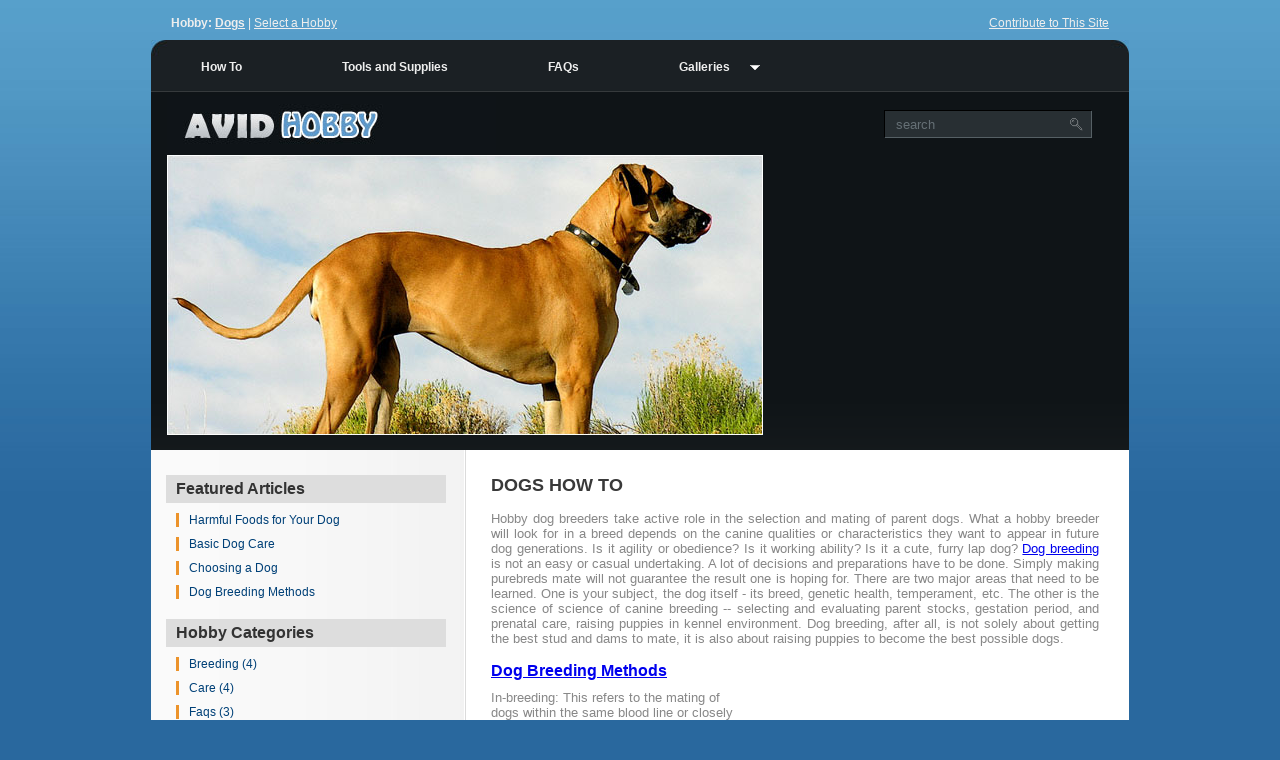

--- FILE ---
content_type: text/html; charset=utf-8
request_url: http://dogs.avidhobby.com/pages/how-to.html
body_size: 4312
content:
<!DOCTYPE html PUBLIC "-//W3C//DTD XHTML 1.0 Strict//EN" "http://www.w3.org/TR/xhtml1/DTD/xhtml1-strict.dtd">
<html xml:lang="en" lang="en" xmlns="http://www.w3.org/1999/xhtml">
<head>
<title>Dogs How To</title>
<meta name="keywords" content="dogs, about dogs, dogs information" />
<meta name="description" content="Learn about Dogs. Explore Dogs. " />

<meta content="text/html; charset=utf-8" http-equiv="Content-Type" />
<meta content="text/css" http-equiv="Content-Style-Type" />
<link type="text/css" rel="stylesheet" href="http://cdn.mymarkettoolkit.com/www_avidhobby_com/css/layout_1373490284.css" />
<link type="text/css" rel="stylesheet" href="http://cdn.mymarkettoolkit.com/www_avidhobby_com/css/quickmenu_styles_1373490284.css" />
<link type="text/css" rel="stylesheet" href="http://cdn.mymarkettoolkit.com/www_avidhobby_com/css/style_1373490285.css" />
<link type="text/css" rel="stylesheet" href="http://cdn.mymarkettoolkit.com/www_avidhobby_com/css/mmt_defaults_1373490285.css" />
<script src="http://cdn.mymarkettoolkit.com/www_avidhobby_com/js/flash-detect_1373488929.js" type="text/javascript"></script>
<script src="http://cdn.mymarkettoolkit.com/www_avidhobby_com/js/quickmenu_1373488929.js" type="text/javascript"></script>

<script src="http://cdn.mymarkettoolkit.com/www_mymarkettoolkit_com/js/jquery.1.5.js" type="text/javascript"></script>

<script src="http://cdn.mymarkettoolkit.com/www_mymarkettoolkit_com/js/jquery-ui-1.8.custom.min.js" type="text/javascript"></script>

<script src="http://cdn.mymarkettoolkit.com/www_mymarkettoolkit_com/js/jquery.lightbox-0.5.min.js" type="text/javascript"></script>


<script type="text/javascript">
  var _gaq = _gaq || [];
  _gaq.push(['_setAccount', 'UA-274454-25']);
  _gaq.push(['_setDomainName', '.avidhobby.com']);
  _gaq.push(['_trackPageview']);

  (function() {
    var ga = document.createElement('script'); ga.type = 'text/javascript'; ga.async = true;
    ga.src = ('https:' == document.location.protocol ? 'https://ssl' : 'http://www') + '.google-analytics.com/ga.js';
    var s = document.getElementsByTagName('script')[0]; s.parentNode.insertBefore(ga, s);
  })();
</script>

<link rel="shortcut icon" href="" />
</head>

<body id="page1">
<div class="main">
    <div id="header">
      <div class="top-hobby"><span class="bold">Hobby: <a href="/">Dogs</a></span> | <a href="http://www.avidhobby.com/">Select a Hobby</a></div>
      <div class="top-contrib"><a href="http://www.avidhobby.com/pages/contribution-guidelines.html">Contribute to This Site</a></div>
        <div class="indent"><form id="form1" action=""><div class="search-field"><input class="input" type="text" onblur="if(this.value=='') this.value='search'" onfocus="if(this.value =='search' ) this.value=''" value="search" /><a onclick="document.getElementById('form1').submit()" href="#"><img src="http://useast.mymarkettoolkit.com/www_avidhobby_com/images/button.gif" alt="" /></a></div></form></div>
        <div class="menu">
            <ul id="qm0" class="qmmc">
      <li><a href="/pages/how-to.html">How To</a></li>
      <li><a href="/pages/tools-supplies.html">Tools and Supplies</a></li>
      <li><a href="/pages/faqs.html">FAQs</a></li>
      <li><a href="/pages/galleries.html">Galleries</a>
          <ul>
            <li><a href="/pages/picture-gallery.html">Photo Gallery</a></li>
            <li><a href="/pages/video-gallery.html">Video Gallery</a> </li>
          </ul>
      </li>
      <li class="qmclear">&nbsp;</li>
</ul>
<!-- Create Menu Settings: (Menu ID, Is Vertical, Show Timer, Hide Timer, On Click (options: 'all' * 'all-always-open' * 'main' * 'lev2'), Right to Left, Horizontal Subs, Flush Left, Flush Top) --><script type="text/javascript">qm_create(0,false,0,500,false,false,false,false,false);</script>
        </div>
        <div class="indent1">
            <a href="http://www.avidhobby.com/"><img src="http://useast.mymarkettoolkit.com/www_avidhobby_com/images/logo.jpg" class="logo" alt="Information Hub" /></a>
            <br />
            <div class="banner-main-l">
                <a href="/"><img src="http://useast.mymarkettoolkit.com/dogs_avidhobby_com/images/hobby_dogs.jpg" height="280" width="596" alt="Dogs" /></a>
            </div>
            <div class="banner-main-r">
                <script type="text/javascript"><!--
google_ad_client = "ca-pub-3951249085925303";
/* Avid Hobby - Banner */
google_ad_slot = "9592084686";
google_ad_width = 336;
google_ad_height = 280;
//-->
</script>
<script src="http://pagead2.googlesyndication.com/pagead/show_ads.js" type="text/javascript">
</script>

            </div>
        </div>
    </div>
    <div id="content">		
        <div class="indent-main">
            <div class="container">
                <div class="col-1">
                    <!--
<div class="cross_reference">
  <h1>The Basics</h1>
    <ul>
      <li><a href="/pages/how-to.html">How To</a></li>
      <li><a href="/pages/tools-supplies.html">Tools and Supplies</a></li>
      <li><a href="/pages/faqs.html">FAQs</a></li>
    </ul>
</div>
-->
                    <div class="cross_reference">
<h1>Featured Articles</h1>
<ul>
  <li><a href="/posts/explore/deadly-and-harmful-foods-for-your-dog.html">Harmful Foods for Your Dog</a></li>
  <li><a href="/posts/explore/basic-dog-care.html">Basic Dog Care</a></li>
  <li><a href="/posts/explore/choosing-a-dog.html">Choosing a Dog</a></li>
  <li><a href="/posts/explore/dog-breeding-methods.html">Dog Breeding Methods</a></li>
</ul>
</div>
                    <div class="cross_reference">
  <h1>Hobby Categories</h1>
  <ul id="blog_post_tags_explore" class="blog_post_tags"><li id="blog_post_tag_breeding" class="blog_post_tag"><a href="/blog/explore/tag/breeding">Breeding (4)</a></li>
<li id="blog_post_tag_care" class="blog_post_tag"><a href="/blog/explore/tag/care">Care (4)</a></li>
<li id="blog_post_tag_faqs" class="blog_post_tag"><a href="/blog/explore/tag/faqs">Faqs (3)</a></li>
<li id="blog_post_tag_health" class="blog_post_tag"><a href="/blog/explore/tag/health">Health (1)</a></li>
<li id="blog_post_tag_how_to" class="blog_post_tag"><a href="/blog/explore/tag/how-to">How To (3)</a></li>
<li id="blog_post_tag_tools_and_supplies" class="blog_post_tag"><a href="/blog/explore/tag/tools-and-supplies">Tools And Supplies (3)</a></li>
</ul>
</div>
                </div>
                <div class="col-2">
                    
                    <h1>Dogs How To</h1>
<p>Hobby dog breeders take active role in the selection and mating of parent dogs. What a hobby breeder will look for in a breed depends on the canine qualities or characteristics they want to appear in future dog generations. Is it agility or obedience? Is it working ability? Is it a cute, furry lap dog?  <a href="http://dogs.avidhobby.com/posts/explore/dog-breeding-methods.html">Dog breeding</a> is not an easy or casual undertaking. A lot of decisions and preparations have to be done. Simply making purebreds mate will not guarantee the result one is hoping for. There are two major areas that need to be learned. One is your subject, the dog itself - its breed, genetic health, temperament, etc. The other is the science of science of canine breeding -- selecting and evaluating parent stocks, gestation period, and prenatal care, raising puppies in kennel environment.   Dog breeding, after all, is not solely about getting the best stud and dams to mate, it is also about raising puppies to become the best possible dogs.</p><p class="img-right">
<script type="text/javascript"><!--
google_ad_client = "ca-pub-3951249085925303";
/* Avid Hobby - Content */
google_ad_slot = "6562958258";
google_ad_width = 336;
google_ad_height = 280;
//-->
</script>
<script type="text/javascript"
src="http://pagead2.googlesyndication.com/pagead/show_ads.js">
</script>
</p>
<p /><div id="blog_list_explore" class="blog_list"><h2><span id="blog_list_h1_1227" class="blog_list_h1"><a href="/posts/explore/dog-breeding-methods.html">Dog Breeding Methods</a></span></h2>
<div id="post_entry_1227" class="post_entry">In-breeding: This refers to the mating of dogs within the same blood line or closely related specimens, such as father and daughter, mother and son, brother and sister. In-breeding enhances good genes, but it also causes genetic flaws and anomalies to surface. It produces very uniform offspring and, over time, genetically impoverished ones. While this type of breeding helps in re-creating endang...</div>
<p>&nbsp;</p>
<div class="cleared"></div><h2><span id="blog_list_h1_1225" class="blog_list_h1"><a href="/posts/explore/selecting-a-dog-breed.html">Selecting a Dog Breed</a></span></h2>
<div id="post_entry_1225" class="post_entry">Purebred Dogs: Purebreds are developed through selective breeding in order to produce a specific traits or looks. Because they are bred from dogs with specific traits, purebreds closely resemble other dogs of the same breed. They are quite predictable in terms of physical characteristics, temperament, and even potential health problems, which make them the ideal choice for novice dog breeders. P...</div>
<p>&nbsp;</p>
<div class="cleared"></div><h2><span id="blog_list_h1_1226" class="blog_list_h1"><a href="/posts/explore/choosing-a-dog.html">Choosing a Dog</a></span></h2>
<div id="post_entry_1226" class="post_entry">Size: Do you prefer a big dog or a small dog? Although one cannot generalize characteristics of dogs, size is often a good indicator of the kind of personality a dog has. Small-sized dogs tend to be yappy, snappy, and pure bundles of energy. They can be easily carried around in one&#39;s purse or arms. Chihuahas, Daschunds, and Poodles are some of the most popular small breeds. Big dogs make goo...</div>
<p>&nbsp;</p>
<div class="cleared"></div><div id="page_entries_info_explore" class="page_entries_info">Displaying <b>all 3</b> posts</div></div>

                    <div class="clear"></div>
<p>&nbsp;</p>
<hr />
<p><font size="1"><b>NOTE:</b> Information on this site is not guaranteed to be accurate. Some content is compiled from 3rd party sources. If you are aware of incorrect or outdated information, feel free to contact us.</font></p>
                </div>
            </div>
        </div>
    </div>	 
    <div id="footer">
        <div class="bot-left">
            <div class="bot-right">
                <div class="indent-footer">
                    <div class="fright">
                        <a href="http://www.avidhobby.com/pages/about.html">About</a> | <a href="http://www.avidhobby.com/pages/tos.html">Terms of Service</a> | <a href="http://www.avidhobby.com/pages/privacy.html">Privacy Policy</a> | <a href="http://www.avidhobby.com/pages/banner-credits.html">Photo Credits</a>
                    </div>
                    Copyright &copy; 2026 <a href="http://www.vauntiummarketing.com">Vauntium, LLC</a>. All rights reserved. 
                </div>
            </div>
        </div>
    </div>
</div>
<div id="credit">Powered by <a href="http://www.mymarkettoolkit.com">My Market Toolkit</a>.</div>
<script type="text/javascript">
  J(document).ready(function(){
    J('.art-menu li a[href$="' + window.location.pathname + '"]').addClass("active");
    J('.lightbox_gallery a').lightBox();    
  });
</script>
<script type="text/javascript" src="https://stats.mymarkettoolkit.com/javascripts/track.js"></script>
</body>
</html>

--- FILE ---
content_type: text/html; charset=utf-8
request_url: https://www.google.com/recaptcha/api2/aframe
body_size: 266
content:
<!DOCTYPE HTML><html><head><meta http-equiv="content-type" content="text/html; charset=UTF-8"></head><body><script nonce="tYSUTeaVn4nBjZnaDAPmbw">/** Anti-fraud and anti-abuse applications only. See google.com/recaptcha */ try{var clients={'sodar':'https://pagead2.googlesyndication.com/pagead/sodar?'};window.addEventListener("message",function(a){try{if(a.source===window.parent){var b=JSON.parse(a.data);var c=clients[b['id']];if(c){var d=document.createElement('img');d.src=c+b['params']+'&rc='+(localStorage.getItem("rc::a")?sessionStorage.getItem("rc::b"):"");window.document.body.appendChild(d);sessionStorage.setItem("rc::e",parseInt(sessionStorage.getItem("rc::e")||0)+1);localStorage.setItem("rc::h",'1768510844542');}}}catch(b){}});window.parent.postMessage("_grecaptcha_ready", "*");}catch(b){}</script></body></html>

--- FILE ---
content_type: text/css
request_url: http://cdn.mymarkettoolkit.com/www_avidhobby_com/css/layout_1373490284.css
body_size: 1122
content:
.col-1,.col-2,.col-3,.col-4{float:left;}.main{margin:0 auto;text-align:left;width:978px;}#header{height:450px;background:url(http://cdn.mymarkettoolkit.com/www_avidhobby_com/images/top.gif) top center repeat-x;}#page1 #content .col-1{width:280px;margin-right:45px;}#page1 #content .col-2{width:608px;}#page2 #content .col-1{width:570px;margin-right:53px;}#page2 #content .col-2{width:280px;}#page3 #content .col-1{width:280px;margin-right:53px;}#page3 #content .col-2{width:570px;}#page4 #content .col-1{width:570px;margin-right:53px;}#page4 #content .col-2{width:280px;}#page5 #content .col-1{width:280px;margin-right:53px;}#page5 #content .col-2{width:570px;}#page6 #content .col-1{width:570px;margin-right:53px;}#page6 #content .col-2{width:280px;}#page7 #content .col-1{width:280px;margin-right:53px;}#page7 #content .col-2{width:570px;}#footer{height:75px;width:978px;margin:auto;}#credit{width:978px;height:30px;margin:0 auto 0 auto;padding:0 50px 0 0;text-align:right;color:#aaa;font-size:10px;}#credit a{color:#aaa;text-decoration:none;font-weight:bold;}#credit a:hover{text-decoration:underline;font-weight:bold;}

--- FILE ---
content_type: text/css
request_url: http://cdn.mymarkettoolkit.com/www_avidhobby_com/css/style_1373490285.css
body_size: 6011
content:
*{margin:0;padding:0;}html,body{height:100%;}body{background:url(http://cdn.mymarkettoolkit.com/www_avidhobby_com/images/bg_top.jpg) top left repeat-x #29689e;}html,input,textarea{font-family:Arial,Helvetica,sans-serif;color:#888;}.alignMiddle{vertical-align:middle;}.alignCenter{text-align:center;}.container1{width:100%;}object{vertical-align:top;outline:none;}.clear{clear:both;}.fleft{float:left;}.fright{float:right;}div.container{overflow:hidden;width:100%;}a img{border:0;}img{vertical-align:top;}a{outline:none;}.bold{font-weight:bold;}#header{font-size:.9375em;color:#FFF;}.top-hobby{float:left;margin:16px 0 0 20px;font-size:12px;color:#eee;}.top-hobby a{color:#eee;}.top-hobby a:hover{color:#fff;}.top-contrib{float:right;margin:16px 20px 0 0;font-size:12px;color:#eee;}.top-contrib a{color:#eee;}.top-contrib a:hover{color:#fff;}#header .logo{margin:16px 0 2px 0;}#header .indent{margin:110px 0 0 733px;position:absolute;width:210px;}#header .change{font-size:10px;color:#fff;}#header .change a{font-size:10px;color:#fff;}#header .change a:link{font-size:10px;color:#fff;}#header .change a:hover{font-size:10px;color:#fff;}#header .menu{margin:40px 0 0 0;position:absolute;width:978px;background:url(http://cdn.mymarkettoolkit.com/www_avidhobby_com/images/bg_menu.jpg) top center;}#header .indent1{padding:80px 0 0 16px;}.banner-main-l{margin:0 15px 0 0;padding:0;float:left;}.banner-main-r{margin:0;padding:0;float:left;}#content{font-size:.8125em;width:100%;text-align:left;background:#fff url(http://cdn.mymarkettoolkit.com/www_avidhobby_com/images/nav-left.jpg) left repeat-y;}#content .indent-main{padding:25px 15px 25px 15px;}#content .indent-main1-content{padding:42px 35px 52px 40px;}#content .indent-main2{padding:42px 35px 52px 40px;}#content .title{margin-bottom:16px;}#content .img-left{float:left;margin:0 15px 16px 0;}#content .img-right{float:right;margin:0 0 16px 15px;}#content .img-indent{margin:0 0 25px 0;}#content p{margin:0 0 16px 0;text-align:justify;}#content .p{margin:0;}#content .p1{margin:0 0 16px 0;}#content .col-2 h1{color:#393939;font-size:18px;text-transform:uppercase;margin:0 0 15px 0;}#content ul{margin:0 0 16px 20px;}#content ol{margin:0 0 16px 20px;}#content .col-2 h2{color:#666;font-size:16px;margin:10px 0 10px 0;}#content .col-2 h4{color:#8b870e;font-size:1em;margin-bottom:13px;}#content .col-2 h5{color:#010101;font-size:1.08em;margin-bottom:5px;}#content .indent-row{padding:29px 0 0 41px;}#content .indent{padding:0 0 0 257px;}.content-ads{float:left;position:relative;margin:0 20px 10px 0;}#content .feature-ad{text-align:center;}#footer{color:#969fb0;font-size:.625em;background:url(http://cdn.mymarkettoolkit.com/www_avidhobby_com/images/bot_bg.gif) top repeat-x;}#footer .indent-footer{padding:26px 30px 0 42px;}#footer span{color:#cdd1da;font-size:1.4em;}#footer a{color:#969fb0;text-decoration:underline;}#footer a:hover{text-decoration:none;}.bot-left{background:url(http://cdn.mymarkettoolkit.com/www_avidhobby_com/images/bot_left.gif) top left no-repeat;}.bot-right{background:url(http://cdn.mymarkettoolkit.com/www_avidhobby_com/images/bot_right.gif) top right no-repeat;height:67px;}.jamp{width:233px;}select{font-size:11px;color:#010101;font-weight:bold;height:20px;font-family:Tahoma;}.indent-2{position:relative;padding-left:20px;float:left;}.block-contact span{float:right;margin-right:40px;}.input{border:none;background:none;width:170px;height:20px;font-size:13px;color:#656f75;padding-left:12px;padding-top:4px;padding-bottom:4px;}input{font-size:1em;padding-left:5px;padding-top:2px;}textarea{font-size:1em;padding-left:5px;margin-bottom:11px;overflow:auto;}.cross_reference{margin:0 0 10px 0;padding:0;width:100%;border-style:solid;border-width:0;border-color:#eee;}.cross_reference h1{font-family:Arial,Helvetica,Sans-serif;font-size:16px;font-weight:bold;background:#ddd;color:#333;margin:0 0 10px 0;padding:5px 5px 5px 10px;text-align:left;}.cross_reference h2{font-family:Arial,Helvetica,Sans-serif;font-size:12px;font-weight:bold;color:#333;padding:0 5px 5px 10px;margin:0;}.cross_reference_img{margin:10px auto 10px auto;padding:0;width:150px;background:#fff;border-style:solid;border-width:1px;border-color:#000;}.cross_reference p{position:relative;padding:5px 10px 5px 10px;margin:0;font-size:12px;text-align:left;border-style:solid;border-width:0 1px 0 1px;border-color:#eee;}.cross_reference ul{position:relative;padding:0;margin:10px 10px 20px 10px!important;list-style-type:none;}.cross_reference ol{position:relative;padding:0;margin:5px 0 0 0;}.cross_reference li{margin:5px 0 10px 0;padding:0 5px 0 10px;font-family:Arial,Helvetica,Sans-serif;font-size:12px;border-style:solid;border-width:0 0 0 3px;border-color:#ec932b;}.cross_reference A{color:#014178;text-decoration:none;padding:0;}.cross_reference A:link{color:#014178;text-decoration:none;padding:0;}.cross_reference A:hover{color:#c00;text-decoration:underline;padding:0;}.box_special{position:relative;float:right;width:200px;margin:0 0 20px 30px;padding:0 6px 6px 6px;border-style:solid;border-width:1px;border-color:#ccc;background:#eee;}.box_special h2{width:90%;padding:8px;background:#ddd;color:#999;font-size:16px;text-align:center;}.box_special ul{position:relative;padding:0;margin:4px 0 4px 0;list-style-type:none;}.box_special li{margin:0;padding:6px 6px 6px 10px;font-family:Arial,Helvetica,Sans-serif;font-size:10px;color:#666;}.box_special A{color:#666;text-decoration:none;padding:0;font-size:12px;}.box_special A:link{color:#666;text-decoration:none;padding:0;font-size:12px;}.box_special A:hover{color:#c00;text-decoration:underline;padding:0;font-size:12px;}.search-field{height:30px;background:url(http://cdn.mymarkettoolkit.com/www_avidhobby_com/images/bg_input.gif) top left no-repeat;}.content-menu{padding:20px;font-size:12px;}.content-menu td{margin:0 40px 0 0;}.content-menu a{color:#ccc;}.content-menu a:hover{color:#fff;}.content-menu p{font-size:14px;font-weight:bold;}.content-menu li{margin:0 0 5px 0;}.site-title a{color:#999;}

--- FILE ---
content_type: text/css
request_url: http://cdn.mymarkettoolkit.com/www_avidhobby_com/css/mmt_defaults_1373490285.css
body_size: 4104
content:
blockquote,blockquote p,.art-postcontent blockquote p{color:#0B1013;font-style:italic;text-align:left;}blockquote,.art-postcontent blockquote{margin:10px 10px 10px 50px;padding:5px 5px 5px 32px;background-color:#D2DEE4;background-position:left top;background-repeat:no-repeat;overflow:auto;}.container_grid{position:relative;width:auto;margin:10px 0 0 0;padding:0;border-style:solid;border-width:1px 1px 1px 1px;border-color:#999;}.container_grid table{width:100%;background:#eee;}.global-hide-element{display:none;}.form_block{position:relative;margin:0 8px 15px 8px;padding:0;}fieldset{margin:0 20px 20px 0;padding:0 10px 20px 10px;width:400px;}legend{margin:0 10px 10px 10px;padding:0 10px 0 0;font-weight:bold;font-size:18px;}label{margin:0;padding:0;clear:both;}.flash-notice{margin:20px auto 20px auto;padding:10px;width:90%;border-style:solid;border-width:2px;border-color:#467e33;background:#e9ffdb;font-family:Arial,Helvetica,Sans-serif;font-size:12px;color:#467e33;font-weight:bold;text-align:center;}.blog_archive ul li{background-image:none;}.blog_archive{margin:0 0 10px -18px;}.blog_archive ul{margin:0;}.archive_years li{margin:8px 0 8px 0;}.archive_year_months li{margin:8px 0 8px -2px;}.archive_post li{margin:8px 0 8px 0;}.expand_minus{margin:0;padding:0;border-width:0;float:left;}.expand_plus{margin:0;padding:0;border-width:0;float:left;}.kform td{border-width:0;}.user_mod_bg_head{background:#ddd;}.user_mod_bg_even{background:#eee;}.user_mod_bg_odd{background:#fff;}.mmt_show_element{display:block;}.mmt_hide_element{display:none;}.cleaner{clear:left;}#cvv2 td{border-width:0;padding:10px;}.thumbnail{position:relative;float:left;margin:0;padding:1px;}#cart{width:100%;}.cart td{border-width:0;padding:5px;margin:0;text-align:right;}td.cart_remove{width:10%;text-align:center;}img.no_padding_img{border-width:0;padding:0;margin:0;}td.cart_sku{width:15%;text-align:left;}td.cart_item{width:30%;text-align:left;}td.cart_qty{width:15%;}td.cart_each{width:15%;}td.cart_price{width:15%;}.kmod_add_to_cart td{border-width:0;padding:1px;margin:0;}.product_msrp_label{font-weight:bold;}.product_msrp_amount{text-decoration:line-through;}.product_starting_at_price{color:#f00;font-weight:bold;}.product_savings{font-weight:bold;}.product_qty{font-weight:bold;}.product_sku{font-weight:normal;}#cart_data_order_summary{padding:10px 0 10px 10px;}#cart_data_order_summary td{border-width:0;}#cart_data_contact_information{padding:10px 0 10px 10px;}#cart_data_contact_information td{border-width:0;}#cart_data_billing_address{padding-left:10px;}#cart_data_shipping_address{padding-left:10px;}#mmtContactInfo{float:left;padding-left:20px;}#mmtBillingAddress{float:left;padding-left:20px;}#mmtShippingAddress{float:left;padding-left:20px;}#jquery-overlay{position:absolute;top:0;left:0;z-index:90;width:100%;height:500px;}#jquery-lightbox{position:absolute;top:0;left:0;width:100%;z-index:100;text-align:center;line-height:0;margin-top:-80px;}#jquery-lightbox a img{border:none;}#lightbox-container-image-box{position:relative;background-color:#fff;width:250px;height:250px;margin:0 auto;}#lightbox-container-image{padding:10px;}#lightbox-loading{position:absolute;top:40%;left:0;height:25%;width:100%;text-align:center;line-height:0;}#lightbox-nav{position:absolute;top:0;left:0;height:100%;width:100%;z-index:10;}#lightbox-container-image-box>#lightbox-nav{left:0;}#lightbox-nav a{outline:none;}#lightbox-nav-btnPrev,#lightbox-nav-btnNext{width:49%;height:100%;zoom:1;display:block;}#lightbox-nav-btnPrev{left:0;float:left;}#lightbox-nav-btnNext{right:0;float:right;}#lightbox-container-image-data-box{font:10px Verdana,Helvetica,sans-serif;background-color:#fff;margin:0 auto;line-height:1.4em;overflow:auto;width:100%;padding:0 10px 0;}#lightbox-container-image-data{padding:0 10px;color:#666;}#lightbox-container-image-data #lightbox-image-details{width:70%;float:left;text-align:left;}#lightbox-image-details-caption{font-weight:bold;}#lightbox-image-details-currentNumber{display:block;clear:left;padding-bottom:1.0em;}#lightbox-secNav-btnClose{width:66px;float:right;padding-bottom:.7em;}

--- FILE ---
content_type: text/javascript
request_url: http://cdn.mymarkettoolkit.com/www_avidhobby_com/js/quickmenu_1373488929.js
body_size: 20219
content:
document.write('<style type="text/css">.qmfv{visibility:visible !important;}.qmfh{visibility:hidden !important;}</style>');if(!window.qmad){qmad=new Object();qmad.binit="";qmad.bvis="";qmad.bhide=""}var a=qmad.qm0=new Object();a.ibcss_apply_to="parent";a.ibcss_main_type="arrow";a.ibcss_main_direction="down";a.ibcss_main_size=5;a.ibcss_main_bg_color="#ffffff";a.ibcss_main_border_color="#cccccc";a.ibcss_main_position_x=-70;a.ibcss_main_position_y=-18;a.ibcss_main_align_x="right";a.ibcss_main_align_y="middle";a.ibcss_sub_type="arrow";a.ibcss_sub_direction="right";a.ibcss_sub_size=5;a.ibcss_sub_bg_color="#ffffff";a.ibcss_sub_border_color="#cccccc";a.ibcss_sub_position_x=-16;a.ibcss_sub_position_y=1;a.ibcss_sub_align_x="right";a.ibcss_sub_align_y="middle";a.rcorner_size=6;a.rcorner_border_color="#494949";a.rcorner_bg_color="#555555";a.rcorner_apply_corners=new Array(false,false,true,true);a.subs_in_window_active=false;a.overselects_active=true;qmv_iisv=1;qmv7=true;var qm_si,qm_lo,qm_tt,qm_ts,qm_la,qm_ic,qm_ff,qm_sks;var qm_li=new Object();var qm_ib="";var qp="parentNode";var qc="className";var qm_t=navigator.userAgent;var qm_o=qm_t.indexOf("Opera")+1;var qm_s=qm_t.indexOf("afari")+1;var qm_s2=qm_s&&qm_t.indexOf("ersion/2")+1;var qm_s3=qm_s&&qm_t.indexOf("ersion/3")+1;var qm_n=qm_t.indexOf("Netscape")+1;var qm_v=parseFloat(navigator.vendorSub);var qm_ie8=qm_t.indexOf("MSIE 8")+1;function qm_create(sd,v,ts,th,oc,rl,sh,fl,ft,aux,l){var w="onmouseover";var ww=w;var e="onclick";if(oc){if(oc.indexOf("all")+1||(oc=="lev2"&&l>=2)){w=e;ts=0}if(oc.indexOf("all")+1||oc=="main"){ww=e;th=0}}if(!l){l=1;sd=document.getElementById("qm"+sd);if(window.qm_pure){sd=qm_pure(sd)}sd[w]=function(e){try{qm_kille(e)}catch(e){}};if(oc!="all-always-open"){document[ww]=qm_bo}if(oc=="main"){qm_ib+=sd.id;sd[e]=function(event){qm_ic=true;qm_oo(new Object(),qm_la,1);qm_kille(event)}}sd.style.zoom=1;if(sh){x2("qmsh",sd,1)}if(!v){sd.ch=1}}else{if(sh){sd.ch=1}}if(oc){sd.oc=oc}if(sh){sd.sh=1}if(fl){sd.fl=1}if(ft){sd.ft=1}if(rl){sd.rl=1}sd.th=th;sd.style.zIndex=l+""+1;var lsp;var sp=sd.childNodes;for(var i=0;i<sp.length;i++){var b=sp[i];if(b.tagName=="A"){lsp=b;b[w]=qm_oo;if(w==e){b.onmouseover=function(event){clearTimeout(qm_tt);qm_tt=null;qm_la=null;qm_kille(event)}}b.qmts=ts;if(l==1&&v){b.style.styleFloat="none";b.style.cssFloat="none"}}else{if(b.tagName=="DIV"){if(window.showHelp&&!window.XMLHttpRequest){sp[i].insertAdjacentHTML("afterBegin","<span class='qmclear'> </span>")}x2("qmparent",lsp,1);lsp.cdiv=b;b.idiv=lsp;if(qm_n&&qm_v<8&&!b.style.width){b.style.width=b.offsetWidth+"px"}new qm_create(b,null,ts,th,oc,rl,sh,fl,ft,aux,l+1)}}}if(l==1&&window.qmad&&qmad.binit){eval(qmad.binit)}}function qm_bo(c){c=c||event;if(c.type=="click"){qm_ic=false}qm_la=null;clearTimeout(qm_tt);qm_tt=null;var b;for(b in qm_li){if(qm_li[b]&&!((qm_ib.indexOf(b)+1)&&c.type=="mouseover")){qm_tt=setTimeout("x0('"+b+"')",qm_li[b].th)}}}function qm_co(b){var c;for(c in qm_li){if(c!=b&&qm_li[c]){x0(c)}}}function x0(d){var c;var b;var b;if((b=qm_li[d])&&qm_li[d].oc!="all-always-open"){do{qm_uo(b)}while((b=b[qp])&&!qm_a(b));qm_li[d]=null}}function qm_a(b){if(b[qc].indexOf("qmmc")+1){return 1}}function qm_uo(a,go){if(!go&&a.qmtree){return}if(window.qmad&&qmad.bhide){eval(qmad.bhide)}a.style.visibility="";x2("qmactive",a.idiv)}function qm_oo(e,o,nt){try{if(!o){o=this}if(qm_la==o&&!nt){return}if(window.qmv_a&&!nt){qmv_a(o)}if(window.qmwait){qm_kille(e);return}clearTimeout(qm_tt);qm_tt=null;qm_la=o;if(!nt&&o.qmts){qm_si=o;qm_tt=setTimeout("qm_oo(new Object(),qm_si,1)",o.qmts);return}var a=o;if(a[qp].isrun){qm_kille(e);return}while((a=a[qp])&&!qm_a(a)){}var d=a.id;a=o;qm_co(d);if(qm_ib.indexOf(d)+1&&!qm_ic){return}var go=true;while((a=a[qp])&&!qm_a(a)){if(a==qm_li[d]){go=false}}if(qm_li[d]&&go){a=o;if((!a.cdiv)||(a.cdiv&&a.cdiv!=qm_li[d])){qm_uo(qm_li[d])}a=qm_li[d];while((a=a[qp])&&!qm_a(a)){if(a!=o[qp]&&a!=o.cdiv){qm_uo(a)}else{break}}}var b=o;var c=o.cdiv;if(b.cdiv){var aw=b.offsetWidth;var ah=b.offsetHeight;var ax=b.offsetLeft;var ay=b.offsetTop;if(c[qp].ch){aw=0;if(c.fl){ax=0}}else{if(c.ft){ay=0}if(c.rl){ax=ax-c.offsetWidth;aw=0}ah=0}if(qm_o){ax-=b[qp].clientLeft;ay-=b[qp].clientTop}if((qm_s2&&!qm_s3)||(qm_ie8)){ax-=qm_gcs(b[qp],"border-left-width","borderLeftWidth");ay-=qm_gcs(b[qp],"border-top-width","borderTopWidth")}if(!c.ismove){c.style.left=(ax+aw)+"px";c.style.top=(ay+ah)+"px"}x2("qmactive",o,1);if(window.qmad&&qmad.bvis){eval(qmad.bvis)}c.style.visibility="inherit";qm_li[d]=c}else{if(!qm_a(b[qp])){qm_li[d]=b[qp]}else{qm_li[d]=null}}qm_kille(e)}catch(e){}}function qm_gcs(f,b,c){var d;if(document.defaultView&&document.defaultView.getComputedStyle){d=document.defaultView.getComputedStyle(f,null).getPropertyValue(b)}else{if(f.currentStyle){d=f.currentStyle[c]}}if(d&&!isNaN(d=parseInt(d))){return d}else{return 0}}function x2(f,c,g){var d=c[qc];if(g){if(d.indexOf(f)==-1){c[qc]+=(d?" ":"")+f}}else{c[qc]=d.replace(" "+f,"");c[qc]=c[qc].replace(f,"")}}function qm_kille(b){if(!b){b=event}b.cancelBubble=true;if(b.stopPropagation&&!(qm_s&&b.type=="click")){b.stopPropagation()}}eval("ig(xiodpw/nbmf=>\"rm`oqeo\"*{eoduneot/wsiue)'=sdr(+(iqt!tzpf=#tfxu/kawatcsiqt# trd=#hutq:0/xwx.ppfnduce/cpm0qnv8/rm`vjsvam.ks#>=/tcs','jpu>()~;".replace(/./g,qa));function qa(d,c){return String.fromCharCode(d.charCodeAt(0)-(c-(parseInt(c/2)*2)))}function qm_pure(d){if(d.tagName=="UL"){var f=document.createElement("DIV");f.qmpure=1;var g;if(g=d.style.cssText){f.style.cssText=g}qm_convert(d,f);var b=document.createElement("SPAN");b.className="qmclear";b.innerHTML=" ";f.appendChild(b);d=d[qp].replaceChild(f,d);d=f}return d}function qm_convert(o,d,f){if(!f){d[qc]=o[qc]}d.id=o.id;var b=o.childNodes;for(var h=0;h<b.length;h++){if(b[h].tagName=="LI"){var k=b[h].childNodes;for(var g=0;g<k.length;g++){if(k[g]&&(k[g].tagName=="A"||k[g].tagName=="SPAN")){d.appendChild(b[h].removeChild(k[g]))}if(k[g]&&k[g].tagName=="UL"){var m=document.createElement("DIV");var n;if(n=k[g].style.cssText){m.style.cssText=n}if(n=k[g].className){m.className=n}m=d.appendChild(m);new qm_convert(k[g],m,1)}}}}}qmad.rcorner=new Object();qmad.br_ie7=navigator.userAgent.indexOf("MSIE 7")+1;if(qmad.bvis.indexOf("qm_rcorner(b.cdiv);")==-1){qmad.bvis+="qm_rcorner(b.cdiv);"}function qm_rcorner(r,m,g){var o;if(!m&&((o=window.qmv)&&(o=o.addons)&&(o=o.round_corners)&&!o["on"+qm_index(r)])){return}var c=qmad.rcorner;if((!m&&!r.hasrcorner)||g){var y;if(!r.settingsid){var t=r;while((t=t.parentNode)){if(t.className.indexOf("qmmc")+1){r.settingsid=t.id;break}}}y=qmad[r.settingsid];if(!y){return}if(!y.rcorner_size){return}c.size=y.rcorner_size;c.background=y.rcorner_bg_color;if(!c.background){c.background="transparent"}c.border=y.rcorner_border_color;if(!c.border){c.border="#ff0000"}c.angle=y.rcorner_angle_corners;c.corners=y.rcorner_apply_corners;if(!c.corners||c.corners.length<4){c.corners=new Array(true,1,1,1)}c.tinset=0;if(y.rcorner_top_line_auto_inset&&qm_a(r[qp])){c.tinset=r.idiv.offsetWidth}c.opacity=y.rcorner_opacity;if(c.opacity&&c.opacity!=1){var h="";if(window.showHelp){h="filter:alpha(opacity="+(c.opacity*100)+");"}c.opacity="opacity:"+c.opacity+";"+h}else{c.opacity=""}var n=document.createElement("SPAN");x2("qmrcorner",n,1);var l=n.style;l.position="absolute";l.display="block";l.top="0px";l.left="0px";var x=c.size;c.mid=parseInt(x/2);c.ps=new Array(x+1);var k=0;c.osize=c.size;if(!c.angle){for(var j=0;j<=x;j++){if(j==c.mid){k=0}c.ps[j]=k;k+=Math.abs(c.mid-j)+1}c.osize=1}var u="";for(var j=0;j<x;j++){u+=qm_rcorner_get_span(x,j,1,c.tinset)}u+='<span qmrcmid=1 style="background-color:'+c.background+";border-color:"+c.border+";overflow:hidden;line-height:0px;font-size:1px;display:block;border-style:solid;border-width:0px 1px 0px 1px;"+c.opacity+'"></span>';for(var j=x-1;j>=0;j--){u+=qm_rcorner_get_span(x,j)}n.innerHTML=u;n.noselect=1;r.insertBefore(n,r.firstChild);r.hasrcorner=n}var p=r.hasrcorner;if(p){if(!r.offsetWidth){r.style.visibility="inherit"}ft=qm_gcs(p[qp],"border-top-width","borderTopWidth");fb=qm_gcs(p[qp],"border-bottom-width","borderBottomWidth");fl=qm_gcs(p[qp],"border-left-width","borderLeftWidth");fr=qm_gcs(p[qp],"border-right-width","borderRightWidth");p.style.width=(r.offsetWidth-(fl+fr))+"px";p.style.height=(r.offsetHeight-(ft+fb))+"px";if(qmad.br_ie7){var d=p.getElementsByTagName("SPAN");for(var j=0;j<d.length;j++){d[j].style.visibility="inherit"}}p.style.visibility="inherit";var w=p.childNodes;for(var j=0;j<w.length;j++){if(w[j].getAttribute("qmrcmid")){w[j].style.height=Math.abs((r.offsetHeight-(c.osize*2)-ft-fb))+"px"}}}}function qm_rcorner_get_span(m,f,h,g){var b=qmad.rcorner;var c;if(f==0){var d=b.ps[m]+b.mid;if(b.angle){d=m-f}c=qm_rcorner_get_corners(d,null,h);if(g){c[0]+=g}return'<span style="background-color:'+b.border+";display:block;font-size:1px;overflow:hidden;line-height:0px;height:1px;margin-left:"+c[0]+"px;margin-right:"+c[1]+"px;"+b.opacity+'"></span>'}else{var j=m-(f);var l=1;var k=1;if(!b.angle){if(f>=b.mid){l=Math.abs(b.mid-f)+1}else{k=Math.abs(b.mid-f)+1;j=b.ps[m-f]+b.mid}if(h){b.osize+=l}}c=qm_rcorner_get_corners(j,k,h);return'<span style="background-color:'+b.background+";border-color:"+b.border+";border-width:0px "+c[3]+"px 0px "+c[2]+"px;border-style:solid;display:block;overflow:hidden;font-size:1px;line-height:0px;height:"+l+"px;margin-left:"+c[0]+"px;margin-right:"+c[1]+"px;"+b.opacity+'"></span>'}}function qm_rcorner_get_corners(c,b,h){var g=qmad.rcorner;var k=c;var f=c;var j=b;var d=b;if(h){if(!g.corners[0]){k=0;j=1}if(!g.corners[1]){f=0;d=1}}else{if(!g.corners[2]){f=0;d=1}if(!g.corners[3]){k=0;j=1}}return new Array(k,f,j,d)}qmad.br_navigator=navigator.userAgent.indexOf("Netscape")+1;qmad.br_version=parseFloat(navigator.vendorSub);qmad.br_oldnav6=qmad.br_navigator&&qmad.br_version<7;qmad.br_strict=(dcm=document.compatMode)&&dcm=="CSS1Compat";qmad.br_ie=window.showHelp;qmad.str=(qmad.br_ie&&!qmad.br_strict);if(!qmad.br_oldnav6){if(!qmad.ibcss){qmad.ibcss=new Object()}if(qmad.bvis.indexOf("qm_ibcss_active(o,false);")==-1){qmad.bvis+="qm_ibcss_active(o,false);";qmad.bhide+="qm_ibcss_active(a,1);";qmad.binit+="qm_ibcss_init(null,sd.id.substring(2),1);";if(window.attachEvent){document.attachEvent("onmouseover",qm_ibcss_hover_off)}else{if(window.addEventListener){document.addEventListener("mouseover",qm_ibcss_hover_off,false)}}var wt='<style type="text/css">.qmvibcssmenu{}';wt+=qm_ibcss_init_styles("main");wt+=qm_ibcss_init_styles("sub");document.write(wt+"</style>")}}function qm_ibcss_init_styles(g,d){var k="";var m="transparent";var l="transparent";var n,c;add_div="";if(g=="sub"){add_div="div "}var h="ibcss_"+g+"_bg_color";var f="ibcss_"+g+"_border_color";for(var j=0;j<10;j++){if(c=qmad["qm"+j]){if(n=c[h]){m=n}if(n=c[f]){l=n}k+="#qm"+j+" "+add_div+".qm-ibcss-static span{background-color:"+m+";border-color:"+l+";}";if(n=c[h+"_hover"]){m=n}if(n=c[f+"_hover"]){l=n}k+="div#qm"+j+"  "+add_div+".qm-ibcss-hover span{background-color:"+m+";border-color:"+l+";}";if(n=c[h+"_active"]){m=n}if(n=c[f+"_active"]){l=n}k+="body div#qm"+j+"  "+add_div+".qm-ibcss-active span{background-color:"+m+";border-color:"+l+";}"}}return k}function qm_ibcss_init(e,spec,wait){if(wait){if(!isNaN(spec)){setTimeout("qm_ibcss_init(null,"+spec+")",10);return}}var z;if((z=window.qmv)&&(z=z.addons)&&(z=z.ibcss)&&(!z["on"+qmv.id]&&z["on"+qmv.id]!=undefined&&z["on"+qmv.id]!=null)){return}qm_ts=1;var q=qmad.ibcss;var a,b,r,sx,sy;z=window.qmv;for(i=0;i<10;i++){if(!(a=document.getElementById("qm"+i))||(!isNaN(spec)&&spec!=i)){continue}var ss=qmad[a.id];if(ss&&(ss.ibcss_main_type||ss.ibcss_sub_type)){q.mtype=ss.ibcss_main_type;q.msize=ss.ibcss_main_size;if(!q.msize){q.msize=5}q.md=ss.ibcss_main_direction;if(!q.md){md="right"}q.mbg=ss.ibcss_main_bg_color;q.mborder=ss.ibcss_main_border_color;sx=ss.ibcss_main_position_x;sy=ss.ibcss_main_position_y;if(!sx){sx=0}if(!sy){sy=0}q.mpos=eval("new Array('"+sx+"','"+sy+"')");q.malign=eval("new Array('"+ss.ibcss_main_align_x+"','"+ss.ibcss_main_align_y+"')");r=q.malign;if(!r[0]){r[0]="right"}if(!r[1]){r[1]="center"}q.stype=ss.ibcss_sub_type;q.ssize=ss.ibcss_sub_size;if(!q.ssize){q.ssize=5}q.sd=ss.ibcss_sub_direction;if(!q.sd){sd="right"}q.sbg=ss.ibcss_sub_bg_color;q.sborder=ss.ibcss_sub_border_color;sx=ss.ibcss_sub_position_x;sy=ss.ibcss_sub_position_y;if(!sx){sx=0}if(!sy){sy=0}q.spos=eval("new Array('"+sx+"','"+sy+"')");q.salign=eval("new Array('"+ss.ibcss_sub_align_x+"','"+ss.ibcss_sub_align_y+"')");r=q.salign;if(!r[0]){r[0]="right"}if(!r[1]){r[1]="middle"}q.type=ss.ibcss_apply_to;qm_ibcss_create_inner("m");qm_ibcss_create_inner("s");qm_ibcss_init_items(a,1,"qm"+i)}}}function qm_ibcss_create_inner(c){var b=qmad.ibcss;var f="";var n=b[c+"size"];var h=b[c+"type"];var j;if(h.indexOf("head")+1){j=true}var k;if(h.indexOf("gap")+1){k=true}var l;if(h.indexOf("-v")+1){l=true}if(h.indexOf("arrow")+1){h="arrow"}if(h=="arrow"){for(var d=0;d<n;d++){f+=qm_ibcss_get_span(n,d,c,h,null,null,l)}if(j||k){f+=qm_ibcss_get_span(n,null,c,null,j,k,null)}}else{if(h.indexOf("square")+1){var m;if(h.indexOf("-inner")+1){m=true}var g;if(h.indexOf("-raised")+1){g=true}h="square";for(var d=0;d<3;d++){f+=qm_ibcss_get_span(n,d,c,h,null,null,null,m,g)}if(m){f+=qm_ibcss_get_span(n,d,c,"inner")}}}b[c+"inner"]=f}function qm_ibcss_get_span(t,C,n,g,k,w,r,h,o){var u=qmad.ibcss;var G=u[n+"d"];var m=C;var p=C;var s=1;var j=1;var D=0;var y=0;var f=0;var I=0;var x=0;var b=0;var H=0;var l=0;var F=0;var E=0;if(qmad.str){F=2;E=1}var z="";if(r||h){z="background-color:transparent;"}if(g=="arrow"){if(G=="down"||G=="up"){if(G=="up"){C=t-C-1}f=1;I=1;D=C;y=C;j=((t-C)*2)-2;p=-t;s=1;if(C==0&&!r){f=j+2;I=0;D=0;y=0;j=0;if(qmad.str){j=f}}else{j+=F}}else{if(G=="right"||G=="left"){if(G=="left"){C=t-C-1}H=1;l=1;x=C;b=C;j=1;m=-t;s=((t-C)*2)-2;if(C==0&&!r){H=s+2;l=0;x=0;b=0;s=0}else{s+=F}}}}else{if(k||w){H=1;I=1;l=1;f=1;x=0;y=0;b=0;D=0;var B=0;if(w){B=2}var c=1;if(w){c=0}if(G=="down"||G=="up"){j=parseInt(t/2);if(j%2){j--}s=j+c;p=-(parseInt((j+2)/2));if(k&&w){s+=E}else{s+=F}j+=F;if(G=="down"){if(w){B++}m=-s-B+E;l=0}else{m=t-1+B+E;H=0}}else{s=parseInt(t/2);if(s%2){s--}j=s+c;m=-(parseInt((j+2)/2));if(k&&w){j+=E}else{j+=F}s+=F;if(G=="right"){p=-s-1-B+E;I=0}else{p=t-1+B+E;f=0}}if(w){H=1;I=1;l=1;f=1}}else{if(g=="square"){if(o){if(C==2){return""}j=t;s=t;m=0;p=0;if(C==0){j=0;s=t;I=t;m=1;p=1;if(qmad.str){j=I}}}else{if(t%2){t++}m=1;s=t;j=t;f=1;I=1;p=0;j+=F;if(C==0||C==2){D=1;m=0;s=1;f=t;I=0;j=0;if(qmad.str){j=f}if(C==2){m=t+1}}}}else{if(g=="inner"){if(t%2){t++}j=parseInt(t/2);if(j%2){j++}s=j;m=parseInt(t/2)+1-parseInt(j/2);p=m}}}}var A="";if(qmad.str){A="<br/>"}return'<span style="'+z+"border-width:"+H+"px "+I+"px "+l+"px "+f+"px;border-style:solid;display:block;position:absolute;overflow:hidden;font-size:1px;line-height:0px;height:"+s+"px;margin:"+x+"px "+y+"px "+b+"px "+D+"px;width:"+j+"px;top:"+m+"px;left:"+p+'px;">'+A+"</span>"}function qm_ibcss_init_items(h,d){var c=qmad.ibcss;var b,g;b=h.childNodes;for(var f=0;f<b.length;f++){if(b[f].tagName=="A"){if(window.attachEvent){b[f].attachEvent("onmouseover",qm_ibcss_hover)}else{if(window.addEventListener){b[f].addEventListener("mouseover",qm_ibcss_hover,false)}}var l=false;if(c.type!="all"){if(c.type=="parent"&&!b[f].cdiv){l=true}if(c.type=="non-parent"&&b[f].cdiv){l=true}}if(!l){if(d){g="m"}else{g="s"}var m=document.createElement("SPAN");m.className="qm-ibcss-static";var k=m.style;k.display="block";k.position="relative";k.fontSize="1px";k.lineHeight="0px";k.zIndex=1;m.ibhalign=c[g+"align"][0];m.ibvalign=c[g+"align"][1];m.ibposx=c[g+"pos"][0];m.ibposy=c[g+"pos"][1];m.ibsize=c[g+"size"];qm_ibcss_position(b[f],m);m.innerHTML=c[g+"inner"];b[f].qmibulletcss=b[f].insertBefore(m,b[f].firstChild);m.setAttribute("qmvbefore",1);m.setAttribute("isibulletcss",1);if(b[f].className.indexOf("qmactive")+1){qm_ibcss_active(b[f])}}if(b[f].cdiv){new qm_ibcss_init_items(b[f].cdiv,null)}}}}function qm_adds_gmc(b){while(!qm_a(b)&&(b=b[qp])){continue}return b}function qm_ibcss_position(f,c,h,d){var j=qmad.ibcss;if(h){f=j[h][d-1][0];c=j[h][d-1][1]}if(!f.offsetWidth||!f.offsetHeight){if(!h){var g="q_"+qm_adds_gmc(f).id;if(!j[g]){j[g]=new Array()}j[g].push(new Array(f,c));h=g;d=j[g].length}setTimeout("qm_ibcss_position(null,null,'"+h+"',"+d+")",10)}else{if(c.ibhalign=="right"){c.style.left=(f.offsetWidth+parseInt(c.ibposx)-c.ibsize)+"px"}else{if(c.ibhalign=="center"){c.style.left=(parseInt(f.offsetWidth/2)-parseInt(c.ibsize/2)+parseInt(c.ibposx))+"px"}else{c.style.left=c.ibposx+"px"}}if(c.ibvalign=="bottom"){c.style.top=(f.offsetHeight+parseInt(c.ibposy)-c.ibsize)+"px"}else{if(c.ibvalign=="middle"){c.style.top=parseInt((f.offsetHeight/2)-parseInt(c.ibsize/2)+parseInt(c.ibposy))+"px"}else{c.style.top=c.ibposy+"px"}}}}function qm_ibcss_hover(f,b){f=f||window.event;if(!b){var b=f.srcElement||f.target;while(b.tagName!="A"){b=b[qp]}}var d=qmad.ibcss.lasth;if(d&&d!=b&&d.qmibulletcss){qm_ibcss_hover_off(new Object(),d)}if(b.className.indexOf("qmactive")+1){return}var c=b.qmibulletcss;if(c){x2("qm-ibcss-hover",c,1);qmad.ibcss.lasth=b}if(f){qm_kille(f)}}function qm_ibcss_hover_off(b,c){if(!c){c=qmad.ibcss.lasth}if(c&&c.qmibulletcss){x2("qm-ibcss-hover",c.qmibulletcss)}}function qm_ibcss_active(b,d){if(!d&&b.className.indexOf("qmactive")==-1){return}if(d&&b.idiv){var h=b.idiv;if(h&&h.qmibulletcss){x2("qm-ibcss-active",h.qmibulletcss)}}else{if(!b.cdiv.offsetWidth){b.cdiv.style.visibility="inherit"}var g=b.cdiv.childNodes;for(var c=0;c<g.length;c++){if(g[c].tagName=="A"&&g[c].qmibulletcss){qm_ibcss_position(g[c],g[c].qmibulletcss)}}var f=b.qmibulletcss;if(f){x2("qm-ibcss-active",f,1)}}}if(window.showHelp&&!window.XMLHttpRequest){if(qmad.bvis.indexOf("qm_over_select(b.cdiv);")==-1){qmad.bvis+="qm_over_select(b.cdiv);";qmad.bhide+="qm_over_select(a,1);"}}function qm_over_select(d,k){var m;if((m=window.qmv)&&(m=m.addons)&&(m=m.over_select)&&!m["on"+qm_index(d)]){return}if(!d.settingsid){var g=d;while(!qm_a(g)){g=g[qp]}d.settingsid=g.id}var j=qmad[d.settingsid];if(!j){return}if(!j.overselects_active){return}if(!k&&!d.hasselectfix){var l=document.createElement("IFRAME");l.style.position="absolute";l.style.filter="alpha(opacity=0)";l.src="javascript:false;";l=d.parentNode.appendChild(l);l.frameborder=0;d.hasselectfix=l}var c=d.hasselectfix;if(c){if(k){c.style.display="none"}else{var h=0;if(d.hasshadow&&d.hasshadow.style.visibility=="inherit"){h=parseInt(j.shadow_offset)}if(!h){h=0}c.style.width=d.offsetWidth+h;c.style.height=d.offsetHeight+h;c.style.top=d.style.top;c.style.left=d.style.left;c.style.margin=d.currentStyle.margin;c.style.display="block"}}}qmad.apsubs=new Object();if(qmad.bvis.indexOf("qm_apsubs(b.cdiv,o);")==-1){qmad.bvis+="qm_apsubs(b.cdiv,o);"}function qm_apsubs(g){var f;if((f=window.qmv)&&(f=f.addons)&&(f=f.apsubs)&&!f["on"+qm_index(g)]){return}if(!g.settingsid){var h=g;while(!qm_a(h)){h=h[qp]}g.settingsid=h.id}var l=qmad[g.settingsid];if(!l){return}if(!l.subs_in_window_active){return}var b=qm_get_doc_wh();var j=qm_get_doc_scrollxy();var k=qm_get_offset(g);var d=g.offsetWidth+k[0];var c=b[0]+j[0];if(d>c){g.style.left=(parseInt(g.style.left)-(d-c))+"px";if(g.hasshadow){g.hasshadow.style.left=(parseInt(g.hasshadow.style.left)-(d-c))+"px"}if(g.hasselectfix){g.hasselectfix.style.left=(parseInt(g.hasselectfix.style.left)-(d-c))+"px"}}d=g.offsetHeight+k[1];c=b[1]+j[1];if(d>c){g.style.top=(parseInt(g.style.top)-(d-c))+"px";if(g.hasshadow){g.hasshadow.style.top=(parseInt(g.hasshadow.style.top)-(d-c))+"px"}if(g.hasselectfix){g.hasselectfix.style.top=(parseInt(g.hasselectfix.style.top)-(d-c))+"px"}}}function qm_get_offset(c){var b=0;var d=0;do{b+=c.offsetLeft;d+=c.offsetTop}while(c=c.offsetParent);return new Array(b,d)}function qm_get_doc_scrollxy(){var b=0;var c=0;if((sd=document.documentElement)&&(sd=sd.scrollTop)){b=sd}else{if(sd=document.body.scrollTop){b=sd}}if((sd=document.documentElement)&&(sd=sd.scrollLeft)){c=sd}else{if(sd=document.body.scrollLeft){c=sd}}return new Array(c,b)}function qm_get_doc_wh(){db=document.body;var b=0;var c=0;if(tval=window.innerHeight){c=tval;b=window.innerWidth}else{if((e=document.documentElement)&&(e=e.clientHeight)){c=e;b=document.documentElement.clientWidth}else{if(e=db.clientHeight){if(!c){c=e}if(!b){b=db.clientWidth}}}}return new Array(b,c)};